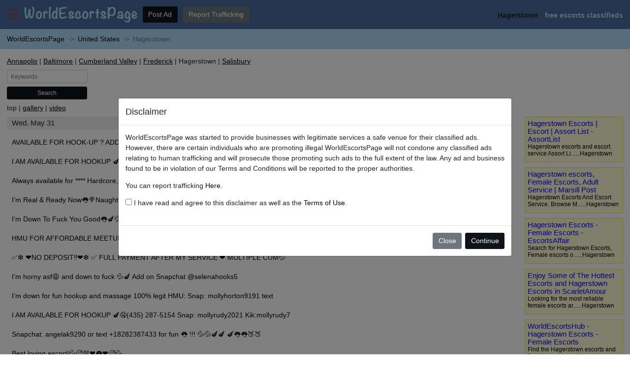

--- FILE ---
content_type: text/html;charset=UTF-8
request_url: https://worldescortspage.com/us/hagerstownmdescorts
body_size: 7400
content:
<!doctype html>
<html lang="en">

<head>
  <head>
  
    <!-- Global site tag (gtag.js) - Google Analytics -->
    <script async src="https://www.googletagmanager.com/gtag/js?id=G-L72X3K4508"></script>
    <script>
      window.dataLayer = window.dataLayer || [];
      function gtag(){dataLayer.push(arguments);}
      gtag('js', new Date());

      gtag('config', 'G-L72X3K4508');
    </script>
    <meta http-equiv="X-UA-Compatible" content="IE=edge">
    <meta name="viewport" content="width=device-width, initial-scale=1, maximum-scale=1, user-scalable=0">
    <meta http-equiv="Content-Type" content="text/html; charset=UTF-8" />
    
      
        <title>The Best Female Escorts and Adult Services in Hagerstown: WorldEscortsPage</title>
        <meta name="description" content="WorldEscortsPage is providing the people of Hagerstown with both incall and outcall female sex services using our directory!">
      
      
    
    
    <link rel="icon" href="/themes/wp/images/favicon.png">
    <link rel="stylesheet" type="text/css" href="/libs/normalize.css">
    <link rel="stylesheet" type="text/css" href="/libs/bootstrap/css/bootstrap.min.css">
    <link rel="stylesheet" type="text/css" href="/themes/wp/css/common.css">
    <link rel="stylesheet" type="text/css" href="/themes/wp/css/header.css">
    <link rel="stylesheet" type="text/css" href="/themes/wp/css/sidebar.css">
    <link rel="stylesheet" type="text/css" href="/themes/wp/css/footer.css">
  
</head>
  <link rel="stylesheet" type="text/css" href="/themes/wp/css/post-list.css">
</head>

<body>
  <header class="header align-items-center text-center text-md-left px-3 py-2">
    <button class="sidebar-button float-left float-md-none" onclick="showSidebar()">☰</button>
    <a class="logo-link d-none d-md-inline mx-1" href="javascript:pickRegion();">
      <img class="logo" src="/themes/wp/images/logolight.png" alt="WorldEscortsPage">
    </a>
    <a class="btn btn-primary d-none d-md-inline-block mx-1" href="/setting/ad/post/f253596a-9df8-11ea-9113-5f711c3acb4f">Post Ad</a>
    
    <a class="btn btn-secondary d-none d-md-inline-block mx-1" href="/report-trafficking" target="_blank">Report Trafficking</a>
    <div class="mt-3 d-inline-block float-md-right font-weight-bold">
      Hagerstown <span class="free-text d-none d-md-inline">free escorts classifieds</span>
    </div>
  </header>
  
    <div class="sidebar-shadow d-none" onclick="hideSidebar()"></div>
    <aside class="sidebar d-none">
      <section class="m-3">
        <a class="btn btn-primary btn-block font-weight-bold" href="/setting/ad/post/f253596a-9df8-11ea-9113-5f711c3acb4f">Post Ad</a>
        
        <a class="btn btn-secondary btn-block font-weight-bold" href="/report-trafficking" target="_blank">Report Trafficking</a>
      </section>
      <section class="my-3">
        <ul class="list-group sidebar-links">
          <li class="ul-li-item font-weight-bold text-center">
            <a href="javascript:pickRegion();">Home</a>
          </li>
          <li class="ul-li-item font-weight-bold text-center">
            <a href="/login">Login</a>
          </li>
          <li class="ul-li-item font-weight-bold text-center">
            <a href="/signup">Register</a>
          </li>
        </ul>
        
      </section>
    </aside>
  
  <nav aria-label="breadcrumb">
    <ol class="breadcrumb px-3">
      <li class="breadcrumb-item"><a href="javascript:pickRegion();">WorldEscortsPage</a></li>
      <li class="breadcrumb-item"><a href="/us">United States</a></li>
      <li class="breadcrumb-item active" aria-current="page">Hagerstown</li>
    </ol>
  </nav>
  <section class="mx-3 my-2">
    <ul class="post-type-list">
      
        <li class="post-type-item">
          <a href="/us/annapolismdescorts">Annapolis</a>
        </li>
        
      
        <li class="post-type-item">
          <a href="/us/baltimoremdescorts">Baltimore</a>
        </li>
        
      
        <li class="post-type-item">
          <a href="/us/cumberlandvalleymdescorts">Cumberland Valley</a>
        </li>
        
      
        <li class="post-type-item">
          <a href="/us/frederickmdescorts">Frederick</a>
        </li>
        
      
        
        <li class="post-type-item">Hagerstown</li>
      
        <li class="post-type-item">
          <a href="/us/salisburymdescorts">Salisbury</a>
        </li>
        
      
    </ul>
  </section>
  <section class="my-2 mx-3 d-none d-sm-block" id="searchSection">
    <form class="form-inline" action="/us/hagerstownmdescorts/search" name="search" id="search" method="get">
      <input type="text" class="form-control form-control-sm mb-2 mr-sm-2" id="keyword" name="keyword" placeholder="Keywords" value="">
      <input type="hidden" name="page" value="1">
    </form>
    <button type="submit" form="search" class="btn btn-primary btn-sm search-button">Search</button>
  </section>
  <section class="my-2 mx-3">
    <ul class="post-type-list">
      <li class="post-type-item">
        top
      </li>
      <li class="post-type-item">
        <a href="/us/hagerstownmdescorts/gallery">gallery</a>
      </li>
      <li class="post-type-item">
        <a href="/us/hagerstownmdescorts/video">video</a>
      </li>
    </ul>
  </section>
  <section class="clearfix">
    <ul class="super-list mr-3 d-none d-sm-block" id="sponsorList">
      <li class="super-item clearfix">
        <div class="super-content">
          <a class="super-title" target="_blank" href="/us/hagerstownmdescorts/847dea9e9a744729a8f28df14f91bed1">Hagerstown Escorts | Escort | Assort List - AssortList</a><br>
          Hagerstown escorts and escort service Assort Li......Hagerstown
        </div>
        <ul class="super-image-list clearfix">
          
        </ul>
      </li>
      <li class="super-item clearfix">
        <div class="super-content">
          <a class="super-title" target="_blank" href="/us/hagerstownmdescorts/7af8089465a3487ca89543fc505148f6">Hagerstown escorts, Female Escorts, Adult Service | Marsill Post</a><br>
          Hagerstown Escorts And Escort Service. Browse M......Hagerstown
        </div>
        <ul class="super-image-list clearfix">
          
        </ul>
      </li>
      <li class="super-item clearfix">
        <div class="super-content">
          <a class="super-title" target="_blank" href="/us/hagerstownmdescorts/0fba0f0c2baf49c59a63dbdbd0a53861">Hagerstown Escorts - Female Escorts - EscortsAffair</a><br>
          Search for Hagerstown Escorts, Female escorts o......Hagerstown
        </div>
        <ul class="super-image-list clearfix">
          
        </ul>
      </li>
      <li class="super-item clearfix">
        <div class="super-content">
          <a class="super-title" target="_blank" href="/us/hagerstownmdescorts/d3f58da64f4c4d378bd0319355cb2b61">Enjoy Some of The Hottest Escorts and Hagerstown Escorts in ScarletAmour</a><br>
          Looking for the most reliable female escorts ar......Hagerstown
        </div>
        <ul class="super-image-list clearfix">
          
        </ul>
      </li>
      <li class="super-item clearfix">
        <div class="super-content">
          <a class="super-title" target="_blank" href="/us/hagerstownmdescorts/8cc62e0d4390451297d8700b30cb4362">WorldEscortsHub - Hagerstown Escorts - Female Escorts</a><br>
          Find the Hagerstown escorts and female escorts ......Hagerstown
        </div>
        <ul class="super-image-list clearfix">
          
        </ul>
      </li>
    </ul>
    
      <h2 class="node-date mx-3 my-2">Wed. May 31</h2>
      <ul class="node-list mx-3 my-2">
        <li class="node-list-item">
          <a target="_blank" href="/us/hagerstownmdescorts/556650a4000f11eeb60e2cea7fe04548">AVAILABLE FOR HOOK-UP ? ADD ME ON SNAPCHAT 👻ROSEMORGAN526</a>
        </li>
        <li class="node-list-item">
          <a target="_blank" href="/us/hagerstownmdescorts/50c619d0000f11eeb60e2cea7fe04548">I AM AVAILABLE FOR HOOKUP 🍆🍑🤤 (203) 393-6670 Snap:nora_s794 Kik:NoraGothEgg</a>
        </li>
        <li class="node-list-item">
          <a target="_blank" href="/us/hagerstownmdescorts/4d858152000f11eeb60e2cea7fe04548">Always available for **** Hardcore,69,****,breastfuck,Head and doggy****Deep</a>
        </li>
        <li class="node-list-item">
          <a target="_blank" href="/us/hagerstownmdescorts/4cff17f2000f11eeb60e2cea7fe04548">I’m Real &amp; Ready Now👅🍭Naughty Fun💋My Place OrYours💋text me at(689) 244-1919</a>
        </li>
        <li class="node-list-item">
          <a target="_blank" href="/us/hagerstownmdescorts/4c9cd312000f11eeb60e2cea7fe04548">I’m Down To Fuck You Good👅🍆💦🥵 And I am open to meeting you anywhere.😊</a>
        </li>
        <li class="node-list-item">
          <a target="_blank" href="/us/hagerstownmdescorts/4c44add6000f11eeb60e2cea7fe04548">HMU FOR AFFORDABLE MEETUP🍑💦</a>
        </li>
        <li class="node-list-item">
          <a target="_blank" href="/us/hagerstownmdescorts/4be011d2000f11eeb60e2cea7fe04548">✅❇️ ❤️NO DEPOSIT‼️❤️❇️ ✅ FULL PAYMENT AFTER MY SERVICE ❤️ MULTIPLE CUM💦</a>
        </li>
        <li class="node-list-item">
          <a target="_blank" href="/us/hagerstownmdescorts/4b6e8c4c000f11eeb60e2cea7fe04548">I’m horny asf😩 and down to fuck 💦🍆 Add on Snapchat @selenahooks5</a>
        </li>
        <li class="node-list-item">
          <a target="_blank" href="/us/hagerstownmdescorts/4b07b8e6000f11eeb60e2cea7fe04548">I’m down for fun hookup and massage 100% legit HMU: Snap: mollyhorton9191 text</a>
        </li>
        <li class="node-list-item">
          <a target="_blank" href="/us/hagerstownmdescorts/4a96393c000f11eeb60e2cea7fe04548">I AM AVAILABLE FOR HOOKUP 🍆🤤(435) 287-5154 Snap: mollyrudy2021 Kik:mollyrudy7</a>
        </li>
        <li class="node-list-item">
          <a target="_blank" href="/us/hagerstownmdescorts/49fdc440000f11eeb60e2cea7fe04548">Snapchat: angelak9290 or text +18282387433 for fun 👅 !!! 💦💦🍆🍆 🍆👅👅🍑🍑</a>
        </li>
        <li class="node-list-item">
          <a target="_blank" href="/us/hagerstownmdescorts/48f1ccd6000f11eeb60e2cea7fe04548">Best loving escort!💦🥵💯❤️👅❤️🥵💦</a>
        </li>
        <li class="node-list-item">
          <a target="_blank" href="/us/hagerstownmdescorts/489746d0000f11eeb60e2cea7fe04548">Hi I’mCiara available for all type of SEXFUN📞(571)305-5067:Snapchat:breeoslyn22</a>
        </li>
        <li class="node-list-item">
          <a target="_blank" href="/us/hagerstownmdescorts/4833a1b6000f11eeb60e2cea7fe04548">🔞🔞STRICTLY!! PAYMENT IN PERSON✅💦MULTIPLE CUM💦 ✅3 HOLES FUCK💦💦✅ VERIFIED✅✅</a>
        </li>
        <li class="node-list-item">
          <a target="_blank" href="/us/hagerstownmdescorts/47cfd384000f11eeb60e2cea7fe04548">Down to fuck 🍆🍑</a>
        </li>
        <li class="node-list-item">
          <a target="_blank" href="/us/hagerstownmdescorts/4748cfb0000f11eeb60e2cea7fe04548">Hookup add my Snapchat donna00733</a>
        </li>
        <li class="node-list-item">
          <a target="_blank" href="/us/hagerstownmdescorts/46d7e08e000f11eeb60e2cea7fe04548">PAYMENT IN PERSON.SEXY⁀NEW IN TOWN⁀READY NOW💦💦 +18018350462</a>
        </li>
        <li class="node-list-item">
          <a target="_blank" href="/us/hagerstownmdescorts/46806bb0000f11eeb60e2cea7fe04548">Alway for Hardcore❤️69💕breastfuck💯Head✅doggy😍Massage💕no rushing ❤️</a>
        </li>
        <li class="node-list-item">
          <a target="_blank" href="/us/hagerstownmdescorts/b76d4c36000e11eeb60e2cea7fe04548">Hot Venezuelan I only accept cash my number +1 206 821 6535</a>
        </li>
        <li class="node-list-item">
          <a target="_blank" href="/us/hagerstownmdescorts/b6f6113e000e11eeb60e2cea7fe04548">Always available for **** Hardcore,69,****,breastfuck,Head and doggy****Deep</a>
        </li>
      </ul>
    
      <h2 class="node-date mx-3 my-2">Tue. May 30</h2>
      <ul class="node-list mx-3 my-2">
        <li class="node-list-item">
          <a target="_blank" href="/us/hagerstownmdescorts/b0d23c20ff4511edb3762cea7fe04548">Always available for **** Hardcore,69,****,breastfuck,Head and doggy****Deep</a>
        </li>
        <li class="node-list-item">
          <a target="_blank" href="/us/hagerstownmdescorts/abefec84ff4511edb3762cea7fe04548">I’m Down To Fuck You Good👅🍆💦🥵 And I am open to meeting you anywhere.😊</a>
        </li>
        <li class="node-list-item">
          <a target="_blank" href="/us/hagerstownmdescorts/aa7954a8ff4511edb3762cea7fe04548">HMU FOR AFFORDABLE MEETUP🍑💦</a>
        </li>
        <li class="node-list-item">
          <a target="_blank" href="/us/hagerstownmdescorts/aa2bce86ff4511edb3762cea7fe04548">✅❇️ ❤️NO DEPOSIT‼️❤️❇️ ✅ FULL PAYMENT AFTER MY SERVICE ❤️ MULTIPLE CUM💦</a>
        </li>
        <li class="node-list-item">
          <a target="_blank" href="/us/hagerstownmdescorts/a9d5ff2eff4511edb3762cea7fe04548">I’m horny asf😩 and down to fuck 💦🍆 Add on Snapchat @selenahooks5</a>
        </li>
        <li class="node-list-item">
          <a target="_blank" href="/us/hagerstownmdescorts/a965413aff4511edb3762cea7fe04548">I’m down for fun hookup and massage 100% legit HMU: Snap: mollyhorton9191 text</a>
        </li>
        <li class="node-list-item">
          <a target="_blank" href="/us/hagerstownmdescorts/a8ee7b40ff4511edb3762cea7fe04548">I AM AVAILABLE FOR HOOKUP 🍆🤤(435) 287-5154 Snap: mollyrudy2021 Kik:mollyrudy7</a>
        </li>
        <li class="node-list-item">
          <a target="_blank" href="/us/hagerstownmdescorts/a89b23faff4511edb3762cea7fe04548">Snapchat: angelak9290 or text +18282387433 for fun 👅 !!! 💦💦🍆🍆 🍆👅👅🍑🍑</a>
        </li>
        <li class="node-list-item">
          <a target="_blank" href="/us/hagerstownmdescorts/a6a80cc0ff4511edb3762cea7fe04548">I’m Real &amp; Ready Now👅🍭Naughty Fun💋My Place OrYours💋text me at(413) 424-4339</a>
        </li>
        <li class="node-list-item">
          <a target="_blank" href="/us/hagerstownmdescorts/a5ebd712ff4511edb3762cea7fe04548">Best loving escort!💦🥵💯❤️👅❤️🥵💦</a>
        </li>
        <li class="node-list-item">
          <a target="_blank" href="/us/hagerstownmdescorts/a4631982ff4511edb3762cea7fe04548">Hi I’mCiara available for all type of SEXFUN📞(571)305-5067:Snapchat:breeoslyn22</a>
        </li>
        <li class="node-list-item">
          <a target="_blank" href="/us/hagerstownmdescorts/a3c598d8ff4511edb3762cea7fe04548">🔞🔞STRICTLY!! PAYMENT IN PERSON✅💦MULTIPLE CUM💦 ✅3 HOLES FUCK💦💦✅ VERIFIED✅✅</a>
        </li>
        <li class="node-list-item">
          <a target="_blank" href="/us/hagerstownmdescorts/a35d68d0ff4511edb3762cea7fe04548">Down to fuck 🍆🍑</a>
        </li>
        <li class="node-list-item">
          <a target="_blank" href="/us/hagerstownmdescorts/a308bfe2ff4511edb3762cea7fe04548">Hookup add my Snapchat donna00733</a>
        </li>
        <li class="node-list-item">
          <a target="_blank" href="/us/hagerstownmdescorts/a2b4e200ff4511edb3762cea7fe04548">PAYMENT IN PERSON.SEXY⁀NEW IN TOWN⁀READY NOW💦💦 +18018350462</a>
        </li>
        <li class="node-list-item">
          <a target="_blank" href="/us/hagerstownmdescorts/a24fcb72ff4511edb3762cea7fe04548">Alway for Hardcore❤️69💕breastfuck💯Head✅doggy😍Massage💕no rushing ❤️</a>
        </li>
        <li class="node-list-item">
          <a target="_blank" href="/us/hagerstownmdescorts/a1fef30aff4511edb3762cea7fe04548">Hot Venezuelan I only accept cash my number +1 206 821 6535</a>
        </li>
        <li class="node-list-item">
          <a target="_blank" href="/us/hagerstownmdescorts/a1ba19c4ff4511edb3762cea7fe04548">Always available for **** Hardcore,69,****,breastfuck,Head and doggy****Deep</a>
        </li>
        <li class="node-list-item">
          <a target="_blank" href="/us/hagerstownmdescorts/a14a0d50ff4511edb3762cea7fe04548">✅❇️ ❤️NO DEPOSIT‼️❤️❇️ ✅ FULL PAYMENT AFTER MY SERVICE ❤️ MULTIPLE CUM💦</a>
        </li>
        <li class="node-list-item">
          <a target="_blank" href="/us/hagerstownmdescorts/a0fabbf6ff4511edb3762cea7fe04548">Sex hookup</a>
        </li>
      </ul>
    
      <h2 class="node-date mx-3 my-2">Mon. May 29</h2>
      <ul class="node-list mx-3 my-2">
        <li class="node-list-item">
          <a target="_blank" href="/us/hagerstownmdescorts/27e494acfe8311ed8fa82cea7fe04548">HMU FOR AFFORDABLE MEETUP🍑💦</a>
        </li>
        <li class="node-list-item">
          <a target="_blank" href="/us/hagerstownmdescorts/278c59d6fe8311ed8fa82cea7fe04548">✅❇️ ❤️NO DEPOSIT‼️❤️❇️ ✅ FULL PAYMENT AFTER MY SERVICE ❤️ MULTIPLE CUM💦</a>
        </li>
        <li class="node-list-item">
          <a target="_blank" href="/us/hagerstownmdescorts/2715071efe8311ed8fa82cea7fe04548">I’m horny asf😩 and down to fuck 💦🍆 Add on Snapchat @selenahooks5</a>
        </li>
        <li class="node-list-item">
          <a target="_blank" href="/us/hagerstownmdescorts/26b87b52fe8311ed8fa82cea7fe04548">I’m down for fun hookup and massage 100% legit HMU: Snap: mollyhorton9191 text</a>
        </li>
        <li class="node-list-item">
          <a target="_blank" href="/us/hagerstownmdescorts/26519bc6fe8311ed8fa82cea7fe04548">I AM AVAILABLE FOR HOOKUP 🍆🤤(435) 287-5154 Snap: mollyrudy2021 Kik:mollyrudy7</a>
        </li>
        <li class="node-list-item">
          <a target="_blank" href="/us/hagerstownmdescorts/25f48648fe8311ed8fa82cea7fe04548">Snapchat: angelak9290 or text +18282387433 for fun 👅 !!! 💦💦🍆🍆 🍆👅👅🍑🍑</a>
        </li>
        <li class="node-list-item">
          <a target="_blank" href="/us/hagerstownmdescorts/25a30610fe8311ed8fa82cea7fe04548">I’m Real &amp; Ready Now👅🍭Naughty Fun💋My Place OrYours💋text me at(413) 424-4339</a>
        </li>
        <li class="node-list-item">
          <a target="_blank" href="/us/hagerstownmdescorts/253a7d84fe8311ed8fa82cea7fe04548">Best loving escort!💦🥵💯❤️👅❤️🥵💦</a>
        </li>
        <li class="node-list-item">
          <a target="_blank" href="/us/hagerstownmdescorts/24e673c4fe8311ed8fa82cea7fe04548">Hi I’mCiara available for all type of SEXFUN📞(571)305-5067:Snapchat:breeoslyn22</a>
        </li>
        <li class="node-list-item">
          <a target="_blank" href="/us/hagerstownmdescorts/246f8bcefe8311ed8fa82cea7fe04548">🔞🔞STRICTLY!! PAYMENT IN PERSON✅💦MULTIPLE CUM💦 ✅3 HOLES FUCK💦💦✅ VERIFIED✅✅</a>
        </li>
        <li class="node-list-item">
          <a target="_blank" href="/us/hagerstownmdescorts/241f7fd0fe8311ed8fa82cea7fe04548">Down to fuck 🍆🍑</a>
        </li>
        <li class="node-list-item">
          <a target="_blank" href="/us/hagerstownmdescorts/23a551f6fe8311ed8fa82cea7fe04548">Hookup add my Snapchat donna00733</a>
        </li>
        <li class="node-list-item">
          <a target="_blank" href="/us/hagerstownmdescorts/2323c5d2fe8311ed8fa82cea7fe04548">PAYMENT IN PERSON.SEXY⁀NEW IN TOWN⁀READY NOW💦💦 +18018350462</a>
        </li>
        <li class="node-list-item">
          <a target="_blank" href="/us/hagerstownmdescorts/22c34662fe8311ed8fa82cea7fe04548">Alway for Hardcore❤️69💕breastfuck💯Head✅doggy😍Massage💕no rushing ❤️</a>
        </li>
        <li class="node-list-item">
          <a target="_blank" href="/us/hagerstownmdescorts/2254e17cfe8311ed8fa82cea7fe04548">Hot Venezuelan I only accept cash my number +1 206 821 6535</a>
        </li>
        <li class="node-list-item">
          <a target="_blank" href="/us/hagerstownmdescorts/22032ba2fe8311ed8fa82cea7fe04548">Always available for **** Hardcore,69,****,breastfuck,Head and doggy****Deep</a>
        </li>
        <li class="node-list-item">
          <a target="_blank" href="/us/hagerstownmdescorts/21a3ac86fe8311ed8fa82cea7fe04548">✅❇️ ❤️NO DEPOSIT‼️❤️❇️ ✅ FULL PAYMENT AFTER MY SERVICE ❤️ MULTIPLE CUM💦</a>
        </li>
        <li class="node-list-item">
          <a target="_blank" href="/us/hagerstownmdescorts/211cb0e6fe8311ed8fa82cea7fe04548">Sex hookup</a>
        </li>
        <li class="node-list-item">
          <a target="_blank" href="/us/hagerstownmdescorts/20c74886fe8311ed8fa82cea7fe04548">I&#39;m available for both incall and outcall</a>
        </li>
        <li class="node-list-item">
          <a target="_blank" href="/us/hagerstownmdescorts/10f21756fe8311ed8fa82cea7fe04548">Always available for **** Hardcore,69,****,breastfuck,Head and doggy****Deep</a>
        </li>
      </ul>
    
      <h2 class="node-date mx-3 my-2">Sun. May 28</h2>
      <ul class="node-list mx-3 my-2">
        <li class="node-list-item">
          <a target="_blank" href="/us/hagerstownmdescorts/7fafe1e2fdb511ed962c2cea7fe04548">HMU FOR AFFORDABLE MEETUP🍑💦</a>
        </li>
        <li class="node-list-item">
          <a target="_blank" href="/us/hagerstownmdescorts/7e66514afdb511ed962c2cea7fe04548">✅❇️ ❤️NO DEPOSIT‼️❤️❇️ ✅ FULL PAYMENT AFTER MY SERVICE ❤️ MULTIPLE CUM💦</a>
        </li>
        <li class="node-list-item">
          <a target="_blank" href="/us/hagerstownmdescorts/7b01a518fdb511ed962c2cea7fe04548">I’m horny asf😩 and down to fuck 💦🍆 Add on Snapchat @selenahooks5</a>
        </li>
        <li class="node-list-item">
          <a target="_blank" href="/us/hagerstownmdescorts/734c2320fdb511ed962c2cea7fe04548">I’m down for fun hookup and massage 100% legit HMU: Snap: mollyhorton9191 text</a>
        </li>
        <li class="node-list-item">
          <a target="_blank" href="/us/hagerstownmdescorts/72e6769cfdb511ed962c2cea7fe04548">I AM AVAILABLE FOR HOOKUP 🍆🤤(435) 287-5154 Snap: mollyrudy2021 Kik:mollyrudy7</a>
        </li>
        <li class="node-list-item">
          <a target="_blank" href="/us/hagerstownmdescorts/727d8b0afdb511ed962c2cea7fe04548">Snapchat: angelak9290 or text +18282387433 for fun 👅 !!! 💦💦🍆🍆 🍆👅👅🍑🍑</a>
        </li>
        <li class="node-list-item">
          <a target="_blank" href="/us/hagerstownmdescorts/72002084fdb511ed962c2cea7fe04548">I’m Real &amp; Ready Now👅🍭Naughty Fun💋My Place OrYours💋text me at(413) 424-4339</a>
        </li>
        <li class="node-list-item">
          <a target="_blank" href="/us/hagerstownmdescorts/717c9fd4fdb511ed962c2cea7fe04548">Best loving escort!💦🥵💯❤️👅❤️🥵💦</a>
        </li>
        <li class="node-list-item">
          <a target="_blank" href="/us/hagerstownmdescorts/70df2e7afdb511ed962c2cea7fe04548">Hi I’mCiara available for all type of SEXFUN📞(571)305-5067:Snapchat:breeoslyn22</a>
        </li>
        <li class="node-list-item">
          <a target="_blank" href="/us/hagerstownmdescorts/7059fa98fdb511ed962c2cea7fe04548">🔞🔞STRICTLY!! PAYMENT IN PERSON✅💦MULTIPLE CUM💦 ✅3 HOLES FUCK💦💦✅ VERIFIED✅✅</a>
        </li>
        <li class="node-list-item">
          <a target="_blank" href="/us/hagerstownmdescorts/7018417afdb511ed962c2cea7fe04548">Down to fuck 🍆🍑</a>
        </li>
        <li class="node-list-item">
          <a target="_blank" href="/us/hagerstownmdescorts/6fcebd66fdb511ed962c2cea7fe04548">Hookup add my Snapchat donna00733</a>
        </li>
        <li class="node-list-item">
          <a target="_blank" href="/us/hagerstownmdescorts/6f2911aefdb511ed962c2cea7fe04548">PAYMENT IN PERSON.SEXY⁀NEW IN TOWN⁀READY NOW💦💦 +18018350462</a>
        </li>
        <li class="node-list-item">
          <a target="_blank" href="/us/hagerstownmdescorts/6e2d556cfdb511ed962c2cea7fe04548">Alway for Hardcore❤️69💕breastfuck💯Head✅doggy😍Massage💕no rushing ❤️</a>
        </li>
        <li class="node-list-item">
          <a target="_blank" href="/us/hagerstownmdescorts/6df334aefdb511ed962c2cea7fe04548">Hot Venezuelan I only accept cash my number +1 206 821 6535</a>
        </li>
        <li class="node-list-item">
          <a target="_blank" href="/us/hagerstownmdescorts/6dba04b8fdb511ed962c2cea7fe04548">Always available for **** Hardcore,69,****,breastfuck,Head and doggy****Deep</a>
        </li>
        <li class="node-list-item">
          <a target="_blank" href="/us/hagerstownmdescorts/6ced0b48fdb511ed962c2cea7fe04548">✅❇️ ❤️NO DEPOSIT‼️❤️❇️ ✅ FULL PAYMENT AFTER MY SERVICE ❤️ MULTIPLE CUM💦</a>
        </li>
        <li class="node-list-item">
          <a target="_blank" href="/us/hagerstownmdescorts/6c14da2afdb511ed962c2cea7fe04548">Sex hookup</a>
        </li>
        <li class="node-list-item">
          <a target="_blank" href="/us/hagerstownmdescorts/6b8748d6fdb511ed962c2cea7fe04548">I&#39;m available for both incall and outcall</a>
        </li>
        <li class="node-list-item">
          <a target="_blank" href="/us/hagerstownmdescorts/bc64c702fdb411ed962c2cea7fe04548">Always available for **** Hardcore,69,****,breastfuck,Head and doggy****Deep</a>
        </li>
      </ul>
    
      <h2 class="node-date mx-3 my-2">Sat. May 27</h2>
      <ul class="node-list mx-3 my-2">
        <li class="node-list-item">
          <a target="_blank" href="/us/hagerstownmdescorts/3270f000fcee11ed98de2cea7fe04548">I’m down for fun hookup and massage 100% legit HMU: Snap: mollyhorton9191 text</a>
        </li>
        <li class="node-list-item">
          <a target="_blank" href="/us/hagerstownmdescorts/306e5e8cfcee11ed98de2cea7fe04548">I AM AVAILABLE FOR HOOKUP 🍆🤤(435) 287-5154 Snap: mollyrudy2021 Kik:mollyrudy7</a>
        </li>
        <li class="node-list-item">
          <a target="_blank" href="/us/hagerstownmdescorts/27cfae52fcee11ed98de2cea7fe04548">Snapchat: angelak9290 or text +18282387433 for fun 👅 !!! 💦💦🍆🍆 🍆👅👅🍑🍑</a>
        </li>
        <li class="node-list-item">
          <a target="_blank" href="/us/hagerstownmdescorts/275b670efcee11ed98de2cea7fe04548">I’m Real &amp; Ready Now👅🍭Naughty Fun💋My Place OrYours💋text me at(413) 424-4339</a>
        </li>
        <li class="node-list-item">
          <a target="_blank" href="/us/hagerstownmdescorts/27070e16fcee11ed98de2cea7fe04548">Best loving escort!💦🥵💯❤️👅❤️🥵💦</a>
        </li>
        <li class="node-list-item">
          <a target="_blank" href="/us/hagerstownmdescorts/26a6c5d8fcee11ed98de2cea7fe04548">Hi I’mCiara available for all type of SEXFUN📞(571)305-5067:Snapchat:breeoslyn22</a>
        </li>
        <li class="node-list-item">
          <a target="_blank" href="/us/hagerstownmdescorts/264dc140fcee11ed98de2cea7fe04548">🔞🔞STRICTLY!! PAYMENT IN PERSON✅💦MULTIPLE CUM💦 ✅3 HOLES FUCK💦💦✅ VERIFIED✅✅</a>
        </li>
        <li class="node-list-item">
          <a target="_blank" href="/us/hagerstownmdescorts/260aff72fcee11ed98de2cea7fe04548">Down to fuck 🍆🍑</a>
        </li>
        <li class="node-list-item">
          <a target="_blank" href="/us/hagerstownmdescorts/23fc9b00fcee11ed98de2cea7fe04548">Hookup add my Snapchat donna00733</a>
        </li>
        <li class="node-list-item">
          <a target="_blank" href="/us/hagerstownmdescorts/2386c132fcee11ed98de2cea7fe04548">PAYMENT IN PERSON.SEXY⁀NEW IN TOWN⁀READY NOW💦💦 +18018350462</a>
        </li>
        <li class="node-list-item">
          <a target="_blank" href="/us/hagerstownmdescorts/23166752fcee11ed98de2cea7fe04548">Alway for Hardcore❤️69💕breastfuck💯Head✅doggy😍Massage💕no rushing ❤️</a>
        </li>
        <li class="node-list-item">
          <a target="_blank" href="/us/hagerstownmdescorts/2245a400fcee11ed98de2cea7fe04548">Hot Venezuelan I only accept cash my number +1 206 821 6535</a>
        </li>
        <li class="node-list-item">
          <a target="_blank" href="/us/hagerstownmdescorts/21cbddaafcee11ed98de2cea7fe04548">Always available for **** Hardcore,69,****,breastfuck,Head and doggy****Deep</a>
        </li>
        <li class="node-list-item">
          <a target="_blank" href="/us/hagerstownmdescorts/2151e7d4fcee11ed98de2cea7fe04548">✅❇️ ❤️NO DEPOSIT‼️❤️❇️ ✅ FULL PAYMENT AFTER MY SERVICE ❤️ MULTIPLE CUM💦</a>
        </li>
        <li class="node-list-item">
          <a target="_blank" href="/us/hagerstownmdescorts/21021fc4fcee11ed98de2cea7fe04548">Sex hookup</a>
        </li>
        <li class="node-list-item">
          <a target="_blank" href="/us/hagerstownmdescorts/20844298fcee11ed98de2cea7fe04548">I&#39;m available for both incall and outcall</a>
        </li>
        <li class="node-list-item">
          <a target="_blank" href="/us/hagerstownmdescorts/20060018fcee11ed98de2cea7fe04548">Always available for **** Hardcore,69,****,breastfuck,Head and doggy****Deep</a>
        </li>
        <li class="node-list-item">
          <a target="_blank" href="/us/hagerstownmdescorts/1f4eadbefcee11ed98de2cea7fe04548">Available now only cash 24/7</a>
        </li>
        <li class="node-list-item">
          <a target="_blank" href="/us/hagerstownmdescorts/95ccbb44fced11ed98de2cea7fe04548">Hookup</a>
        </li>
        <li class="node-list-item">
          <a target="_blank" href="/us/hagerstownmdescorts/956c2ff4fced11ed98de2cea7fe04548">Always available for **** Hardcore,69,****,breastfuck,Head and doggy****Deep</a>
        </li>
      </ul>
    
    <ul class="super-list-bottom mb-3 my-2">
      <li class="super-item clearfix">
        <ul class="super-image-list">
          
        </ul>
        <div class="super-content">
          <a class="super-title" target="_blank" href="/us/hagerstownmdescorts/847dea9e9a744729a8f28df14f91bed1">Hagerstown Escorts | Escort | Assort List - AssortList</a><br>
          Hagerstown escorts and escort service Assort Li......Hagerstown
        </div>
      </li>
      <li class="super-item clearfix">
        <ul class="super-image-list">
          
        </ul>
        <div class="super-content">
          <a class="super-title" target="_blank" href="/us/hagerstownmdescorts/7af8089465a3487ca89543fc505148f6">Hagerstown escorts, Female Escorts, Adult Service | Marsill Post</a><br>
          Hagerstown Escorts And Escort Service. Browse M......Hagerstown
        </div>
      </li>
      <li class="super-item clearfix">
        <ul class="super-image-list">
          
        </ul>
        <div class="super-content">
          <a class="super-title" target="_blank" href="/us/hagerstownmdescorts/0fba0f0c2baf49c59a63dbdbd0a53861">Hagerstown Escorts - Female Escorts - EscortsAffair</a><br>
          Search for Hagerstown Escorts, Female escorts o......Hagerstown
        </div>
      </li>
      <li class="super-item clearfix">
        <ul class="super-image-list">
          
        </ul>
        <div class="super-content">
          <a class="super-title" target="_blank" href="/us/hagerstownmdescorts/d3f58da64f4c4d378bd0319355cb2b61">Enjoy Some of The Hottest Escorts and Hagerstown Escorts in ScarletAmour</a><br>
          Looking for the most reliable female escorts ar......Hagerstown
        </div>
      </li>
      <li class="super-item clearfix">
        <ul class="super-image-list">
          
        </ul>
        <div class="super-content">
          <a class="super-title" target="_blank" href="/us/hagerstownmdescorts/8cc62e0d4390451297d8700b30cb4362">WorldEscortsHub - Hagerstown Escorts - Female Escorts</a><br>
          Find the Hagerstown escorts and female escorts ......Hagerstown
        </div>
      </li>
    </ul>
  </section>
  <section class="mx-3">
    <ul class="pagination">
      <li class="active">
        
        <a href="javascript:;">1</a>
      </li>
      <li>
        <a href="/us/hagerstownmdescorts/page2">2</a>
        
      </li>
      <li>
        <a href="/us/hagerstownmdescorts/page3">3</a>
        
      </li>
      <li>
        <a href="/us/hagerstownmdescorts/page4">4</a>
        
      </li>
      <li>
        <a href="/us/hagerstownmdescorts/page5">5</a>
        
      </li>
      <li>
        <a href="/us/hagerstownmdescorts/page6">6</a>
        
      </li>
      <li>
        <a href="/us/hagerstownmdescorts/page7">7</a>
        
      </li>
      <li>
        <a href="/us/hagerstownmdescorts/page8">8</a>
        
      </li>
      <li>
        <a href="/us/hagerstownmdescorts/page9">9</a>
        
      </li>
      <li>
        <a href="/us/hagerstownmdescorts/page10">10</a>
        
      </li>
    </ul>
  </section>
  
  <div class="modal fade bd-example-modal-lg" id="disclaimer" data-region="hagerstownmd" tabindex="-1" role="dialog" aria-labelledby="disclaimerLabel" aria-hidden="false">
    <div class="modal-dialog modal-dialog-centered modal-lg" role="document">
      <div class="modal-content">
        <div class="modal-header">
          <h5 class="modal-title" id="disclaimerLabel">Disclaimer</h5>
        </div>
        <div class="modal-body">
          <p>WorldEscortsPage was started to provide businesses with legitimate services a safe venue for their classified ads. However, there are certain individuals who are promoting illegal WorldEscortsPage will not condone any classified ads relating to human trafficking and will prosecute those promoting such ads to the full extent of the law. Any ad and business found to be in violation of our Terms and Conditions will be reported to the proper authorities.</p>
          <p>You can report trafficking <a href="${siteRootUrl}/report-trafficking" target="_blank">Here</a>.</p>
          <p><label><input type="checkbox" id="acceptDisclaimer"> I have read and agree to this disclaimer as well as the <a href="/terms">Terms of Use</a>.</label></p>
          <p class="d-none text-danger" id="disclaimerError">Please read and agree to this disclaimer above.</p>
        </div>
        <div class="modal-footer">
          <button type="button" class="btn btn-secondary" onclick="declineDisclaimer()">Close</button>
          <button type="button" class="btn btn-primary" onclick="acceptDisclaimer()">Continue</button>
        </div>
      </div>
    </div>
  </div>
  <section class="text-muted mx-3 mt-5 mb-5">
    <p>Some of the best times we have as human beings come from sexual encounters that we simply cannot forget about, although some of you reading this may not have gone through that just yet. Whether you're a young bull looking to have sex for the first time, or it's just been a while and you want to knock the rust off, you can use WorldEscortsPage to find the Hagerstown escorts you seek most. All too often do we come across men who have been sexually deprived, which is strange when you consider that women outnumber them in most places!</p>
    <p>If you're having bad luck with girls, don't worry about it! Money makes the world go around, and if you're willing to save a bit of your next paycheck (or have tons of it to blow), you can use our independent escorts directory to have a bit of fun. Using a directory can help you connect with both independent and agency escorts, all of which are offering various services to serve your sexual needs.</p>
    <p>It may seem primal to some, and that's honestly what we enjoy most about it. The girls that we have on our website love what they do, otherwise why would they keep at it? If you wanted an enthusiastic and exhilarating sexual experience, WorldEscortsPage has you covered.</p>
    <b>What's the Difference Between Incall and Outcall?</b>
    <p>There are two choices to pick from when you're looking to hire an escort, and other than the kind of kinks they're into, this can be the most important part. You want to hire an escort that fits all of your wants and needs sexually, but you'll also want to consider convenience as well. Some people are living alone and can do whatever they'd like, but others will have roommates (or other people in the house) that are stopping them from enjoying an escort whenever they'd like. As a result, we're left to pick whether we want an incall or an outcall!</p>
    <b>Incall Escorts</b>
    <p>Incall escorts are ideal for anybody who is looking to get away from their daily routine and shake things up a bit. You also may have no other choice if you happen to live with people who wouldn't allow you to hire escorts in the first place! As you may have pieced together already, incall escorts are where you meet them at their place of business. Quite often you'll come across an independent escort who is offering services out of her home, and other times you'll be meeting up with an agency escort who is operating out of a hotel room.</p>
    <p>Both options are going to be comfortable, as it's their job to make sure that you're having a good time – even if you're an anxious person and worry about going to new places, you can count on the incall escorts from WorldEscortsPage to keep you cozy!</p>
    <b>Outcall Escorts</b>
    <p>Outcall escorts are perfect for when you're in a situation that allows you to have “friends” over. If you live by yourself and make all of the rules, you can enjoy an outcall escort whenever you want! The comfort of your home is always going to be preferred when it comes time to make love, even if things are planned out beforehand; that's why so many people are interested in hiring outcall escorts before anybody else. As we've stated before, there are some situations where you couldn't even consider hiring an outcall girl, so it's nice to have options at a place like WorldEscortsPage!</p>
    <p>You can control more of the situation when you hire an outcall escort as well since you'll be in territory that you're familiar with. They'll often come alone, and even if they have “back-up”, they are usually far away.</p>
    <b>What Can I Do on WorldEscortsPage?</b>
    <p>Unlocking your sexual potential doesn't have to be a difficult task, as most of the time you just need the right assistance. By hiring an escort using our web page, you're going to be diving into a world of sexual encounters that you never thought possible – you may even find yourself becoming addicted to the thrill of hiring a new girl every night! If you can afford the habit, it's tough to say that there are any other “addictions” out there that would benefit you more than being addicted to the ladies!</p>
    <p>You can into an abundance of different kinks and fetishes, as that's what hiring an escort is all about. If you couldn't fulfill your deepest (and at times darkest) fantasies, what's the point in even considering an escort? You can turn a bachelor party into a memory you'll never forget, or even just turn a lonely weekend into a story for your friends. There are plenty of things to do on WorldEscortsPage, and the only thing that's limiting them is going to be yourself.</p>
    <p>Take some advice from the people who know sex best – never give up a chance to get in bed with a beautiful woman!</p>
  </section>
  <footer class="footer pt-1 pb-3">
    <div class="text-center text-break my-2"></div>
    <h5><a href="/setting/ad/region">Place free classified ads with video.</a></h5>
    <ul class="footer-ul">
      <li><a href="javascript:pickRegion();">Home</a></li>
      <li><a href="/setting/ad/list">My Account</a></li>
      <li><a href="/setting/credit/usdt">Buy Credit</a></li>
      <li><a href="/contact">Contact</a></li>
      <li><a href="/privacy">Privacy</a></li>
      <li><a href="/terms">Terms</a></li>
      <li>©&nbsp;2026&nbsp;<a href="javascript:pickRegion();" class="homefootcls">WorldEscortsPage</a></li>
    </ul>
  </footer>
  <script async src="https://www.googletagmanager.com/gtag/js?id=G-L72X3K4508"></script><script>
      window.dataLayer = window.dataLayer || [];
      function gtag(){dataLayer.push(arguments);}
      gtag('js', new Date());

      gtag('config', 'G-L72X3K4508');
    </script>
    <script src="/libs/jquery-3.5.1.min.js"></script>
    <script src="/libs/bootstrap/js/bootstrap.min.js"></script>
    <script src="/libs/js.cookie.min.js"></script>
    <script src="/themes/wp/js/common.js"></script>
    <script>
      Cookies.set('country', 'us', { expires: 999 })
      Cookies.set('region', 'hagerstownmd', { expires: 999 })
    </script>
  
  <script src="/themes/wp/js/post-list.js"></script>
<script defer src="https://static.cloudflareinsights.com/beacon.min.js/vcd15cbe7772f49c399c6a5babf22c1241717689176015" integrity="sha512-ZpsOmlRQV6y907TI0dKBHq9Md29nnaEIPlkf84rnaERnq6zvWvPUqr2ft8M1aS28oN72PdrCzSjY4U6VaAw1EQ==" data-cf-beacon='{"version":"2024.11.0","token":"12cb2b61a7af42e8ade39e668cff0789","r":1,"server_timing":{"name":{"cfCacheStatus":true,"cfEdge":true,"cfExtPri":true,"cfL4":true,"cfOrigin":true,"cfSpeedBrain":true},"location_startswith":null}}' crossorigin="anonymous"></script>
</body>

</html>

--- FILE ---
content_type: text/css
request_url: https://worldescortspage.com/libs/normalize.css
body_size: 1291
content:
/*! normalize.css v8.0.1 | MIT License | github.com/necolas/normalize.css */

/* Document
   ========================================================================== */

/**
 * 1. Correct the line height in all browsers.
 * 2. Prevent adjustments of font size after orientation changes in iOS.
 */

html {
  line-height: 1.15; /* 1 */
  -webkit-text-size-adjust: 100%; /* 2 */
}

/* Sections
   ========================================================================== */

/**
 * Remove the margin in all browsers.
 */

body {
  margin: 0;
}

/**
 * Render the `main` element consistently in IE.
 */

main {
  display: block;
}

/**
 * Correct the font size and margin on `h1` elements within `section` and
 * `article` contexts in Chrome, Firefox, and Safari.
 */

h1 {
  font-size: 2em;
  margin: 0.67em 0;
}

/* Grouping content
   ========================================================================== */

/**
 * 1. Add the correct box sizing in Firefox.
 * 2. Show the overflow in Edge and IE.
 */

hr {
  box-sizing: content-box; /* 1 */
  height: 0; /* 1 */
  overflow: visible; /* 2 */
}

/**
 * 1. Correct the inheritance and scaling of font size in all browsers.
 * 2. Correct the odd `em` font sizing in all browsers.
 */

pre {
  font-family: monospace, monospace; /* 1 */
  font-size: 1em; /* 2 */
}

/* Text-level semantics
   ========================================================================== */

/**
 * Remove the gray background on active links in IE 10.
 */

a {
  background-color: transparent;
}

/**
 * 1. Remove the bottom border in Chrome 57-
 * 2. Add the correct text decoration in Chrome, Edge, IE, Opera, and Safari.
 */

abbr[title] {
  border-bottom: none; /* 1 */
  text-decoration: underline; /* 2 */
  text-decoration: underline dotted; /* 2 */
}

/**
 * Add the correct font weight in Chrome, Edge, and Safari.
 */

b,
strong {
  font-weight: bolder;
}

/**
 * 1. Correct the inheritance and scaling of font size in all browsers.
 * 2. Correct the odd `em` font sizing in all browsers.
 */

code,
kbd,
samp {
  font-family: monospace, monospace; /* 1 */
  font-size: 1em; /* 2 */
}

/**
 * Add the correct font size in all browsers.
 */

small {
  font-size: 80%;
}

/**
 * Prevent `sub` and `sup` elements from affecting the line height in
 * all browsers.
 */

sub,
sup {
  font-size: 75%;
  line-height: 0;
  position: relative;
  vertical-align: baseline;
}

sub {
  bottom: -0.25em;
}

sup {
  top: -0.5em;
}

/* Embedded content
   ========================================================================== */

/**
 * Remove the border on images inside links in IE 10.
 */

img {
  border-style: none;
}

/* Forms
   ========================================================================== */

/**
 * 1. Change the font styles in all browsers.
 * 2. Remove the margin in Firefox and Safari.
 */

button,
input,
optgroup,
select,
textarea {
  font-family: inherit; /* 1 */
  font-size: 100%; /* 1 */
  line-height: 1.15; /* 1 */
  margin: 0; /* 2 */
}

/**
 * Show the overflow in IE.
 * 1. Show the overflow in Edge.
 */

button,
input { /* 1 */
  overflow: visible;
}

/**
 * Remove the inheritance of text transform in Edge, Firefox, and IE.
 * 1. Remove the inheritance of text transform in Firefox.
 */

button,
select { /* 1 */
  text-transform: none;
}

/**
 * Correct the inability to style clickable types in iOS and Safari.
 */

button,
[type="button"],
[type="reset"],
[type="submit"] {
  -webkit-appearance: button;
}

/**
 * Remove the inner border and padding in Firefox.
 */

button::-moz-focus-inner,
[type="button"]::-moz-focus-inner,
[type="reset"]::-moz-focus-inner,
[type="submit"]::-moz-focus-inner {
  border-style: none;
  padding: 0;
}

/**
 * Restore the focus styles unset by the previous rule.
 */

button:-moz-focusring,
[type="button"]:-moz-focusring,
[type="reset"]:-moz-focusring,
[type="submit"]:-moz-focusring {
  outline: 1px dotted ButtonText;
}

/**
 * Correct the padding in Firefox.
 */

fieldset {
  padding: 0.35em 0.75em 0.625em;
}

/**
 * 1. Correct the text wrapping in Edge and IE.
 * 2. Correct the color inheritance from `fieldset` elements in IE.
 * 3. Remove the padding so developers are not caught out when they zero out
 *    `fieldset` elements in all browsers.
 */

legend {
  box-sizing: border-box; /* 1 */
  color: inherit; /* 2 */
  display: table; /* 1 */
  max-width: 100%; /* 1 */
  padding: 0; /* 3 */
  white-space: normal; /* 1 */
}

/**
 * Add the correct vertical alignment in Chrome, Firefox, and Opera.
 */

progress {
  vertical-align: baseline;
}

/**
 * Remove the default vertical scrollbar in IE 10+.
 */

textarea {
  overflow: auto;
}

/**
 * 1. Add the correct box sizing in IE 10.
 * 2. Remove the padding in IE 10.
 */

[type="checkbox"],
[type="radio"] {
  box-sizing: border-box; /* 1 */
  padding: 0; /* 2 */
}

/**
 * Correct the cursor style of increment and decrement buttons in Chrome.
 */

[type="number"]::-webkit-inner-spin-button,
[type="number"]::-webkit-outer-spin-button {
  height: auto;
}

/**
 * 1. Correct the odd appearance in Chrome and Safari.
 * 2. Correct the outline style in Safari.
 */

[type="search"] {
  -webkit-appearance: textfield; /* 1 */
  outline-offset: -2px; /* 2 */
}

/**
 * Remove the inner padding in Chrome and Safari on macOS.
 */

[type="search"]::-webkit-search-decoration {
  -webkit-appearance: none;
}

/**
 * 1. Correct the inability to style clickable types in iOS and Safari.
 * 2. Change font properties to `inherit` in Safari.
 */

::-webkit-file-upload-button {
  -webkit-appearance: button; /* 1 */
  font: inherit; /* 2 */
}

/* Interactive
   ========================================================================== */

/*
 * Add the correct display in Edge, IE 10+, and Firefox.
 */

details {
  display: block;
}

/*
 * Add the correct display in all browsers.
 */

summary {
  display: list-item;
}

/* Misc
   ========================================================================== */

/**
 * Add the correct display in IE 10+.
 */

template {
  display: none;
}

/**
 * Add the correct display in IE 10.
 */

[hidden] {
  display: none;
}


--- FILE ---
content_type: text/css
request_url: https://worldescortspage.com/themes/wp/css/common.css
body_size: 465
content:
html,
body {
  font-family: arial, helvetica, helv, swiss, sans, "sans-serif";
  font-size: 14px
}

a {
  color: #000
}

a:hover {
  color: #984447
}

h1 {
  font-size: 28px
}

ul {
  list-style-type: square;
  padding-left: 2rem
}

button.badge {
  border: 0
}

.btn {
  border-radius: 3px
}

.btn-xs {
  padding: 3px 10px;
  font-size: 15.5px;
  font-weight: 700;
  line-height: 1
}

.btn-primary {
  background-color: #101419;
  border-color: #101419
}

.btn-primary:hover {
  background-color: #984447;
  border-color: #984447
}

.btn-primary:not(:disabled):not(.disabled).active,
.btn-primary:not(:disabled):not(.disabled):active,
.show>.btn-primary.dropdown-toggle {
  background-color: #bd2130;
  border-color: #b21f2d
}

.btn-primary:not(:disabled):not(.disabled).active:focus,
.btn-primary:not(:disabled):not(.disabled):active:focus,
.show>.btn-primary.dropdown-toggle:focus,
.btn-primary.focus,
.btn-primary:focus {
  box-shadow: 0 0 0 .2rem rgba(52, 58, 64, .5)
}

.btn-primary.disabled,
.btn-primary:disabled {
  background-color: #343a40;
  border-color: #343a40
}

.breadcrumb {
  background-color: #ADD9F4;
  padding: 10px 0
}

.breadcrumb-item+.breadcrumb-item::before {
  content: "->"
}

.red {
  color: red
}

.blue {
  color: #007bff
}

.pagination {
  display: inline-block;
  padding-left: 0;
  margin: 20px 0;
  border-radius: 4px
}

.pagination>li {
  display: inline
}

.pagination>li>a,
.pagination>li>span {
  position: relative;
  float: left;
  padding: 6px 12px;
  margin-left: -1px;
  line-height: 1.42857143;
  color: #000;
  text-decoration: none;
  background-color: #fff;
  border: 1px solid #ddd;
  box-shadow: 2px 2px 5px #ccc
}

.pagination>li:first-child>a,
.pagination>li:first-child>span {
  margin-left: 0
}

.pagination>li:last-child>a,
.pagination>li:last-child>span {}

.pagination>li>a:hover,
.pagination>li>span:hover,
.pagination>li>a:focus,
.pagination>li>span:focus {
  z-index: 2;
  color: #000;
  background-color: #eee;
  border-color: #ddd
}

.pagination>.active>a,
.pagination>.active>span,
.pagination>.active>a:hover,
.pagination>.active>span:hover,
.pagination>.active>a:focus,
.pagination>.active>span:focus {
  z-index: 3;
  color: #fff;
  cursor: default;
  background-color: #101419;
  border-color: #101419
}

.pagination>.disabled>span,
.pagination>.disabled>span:hover,
.pagination>.disabled>span:focus,
.pagination>.disabled>a,
.pagination>.disabled>a:hover,
.pagination>.disabled>a:focus {
  color: #777;
  cursor: not-allowed;
  background-color: #fff;
  border-color: #ddd
}

.pagination-lg>li>a,
.pagination-lg>li>span {
  padding: 10px 16px;
  font-size: 18px;
  line-height: 1.3333333
}

.pagination-lg>li:first-child>a,
.pagination-lg>li:first-child>span {}

.pagination-lg>li:last-child>a,
.pagination-lg>li:last-child>span {}

.pagination-sm>li>a,
.pagination-sm>li>span {
  padding: 5px 10px;
  font-size: 12px;
  line-height: 1.5
}

.pagination-sm>li:first-child>a,
.pagination-sm>li:first-child>span {}

.pagination-sm>li:last-child>a,
.pagination-sm>li:last-child>span {}

.static-content h1 {
  font-size: 20px
}

.static-content h2 {
  font-size: 1rem;
  font-weight: 700
}

.static-content p {
  margin-bottom: .5rem
}

.social-button {
  display: inline-block;
  width: 35px;
  height: 35px;
  vertical-align: middle;
  background-position: center;
  background-repeat: no-repeat
}

.clearfix::after {
  content: "";
  clear: both;
  display: table;
}

--- FILE ---
content_type: text/css
request_url: https://worldescortspage.com/themes/wp/css/sidebar.css
body_size: -49
content:
.sidebar-shadow {
  position: fixed;
  left: 0;
  top: 0;
  width: 100%;
  height: 100%;
  transition: .5s;
  z-index: -1
}

.sidebar-shadow.show {
  z-index: 1;
  background-color: rgba(0, 0, 0, .5)
}

.sidebar {
  position: fixed;
  left: 0;
  top: 0;
  width: 180px;
  height: 100%;
  margin-left: -180px;
  transition: .5s;
  background-color: #fff;
  z-index: 2;
  overflow: auto
}

@media(max-width:576px) {
  .sidebar {
    width: 50%;
    margin-left: -50%
  }
}

.sidebar.show {
  margin-left: 0;
  box-shadow: 5px 0 5px rgba(0, 0, 0, .15)
}

.sidebar-city-title {
  font-size: 18px;
  margin: 7px 10px;
  font-weight: 700;
  text-align: center
}

.sidebar-links .ul-li-item {
  padding: 0;
  background-color: #f2f2f2;
  border-bottom: 1px solid rgba(0, 0, 0, .125);
  text-align: center
}

.sidebar-links .ul-li-item:hover {
  background-color: #e1e1e1
}

.sidebar-links .ul-li-item a {
  color: #000;
  display: block;
  line-height: 2.4
}

.sidebar-links .ul-li-item a:hover {
  color: #984447
}

.sidebar-links.sidebar-region-list .ul-li-item a {
  padding: 0 7px 0 5px;
  line-height: 2
}

.sidebar-links.sidebar-region-list .ul-li-item a:after {
  content: ">";
  float: right
}